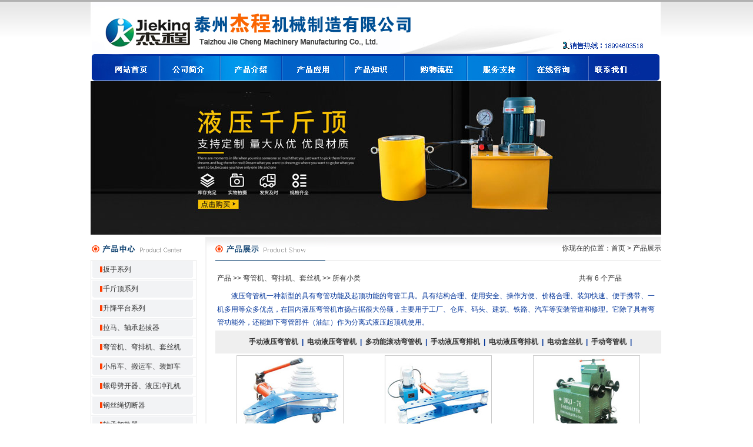

--- FILE ---
content_type: text/html
request_url: http://tzjcyy.com/jccp5.html
body_size: 3230
content:
<!DOCTYPE html PUBLIC "-//W3C//DTD XHTML 1.0 Transitional//EN" "http://www.w3.org/TR/xhtml1/DTD/xhtml1-transitional.dtd">
<html xmlns="http://www.w3.org/1999/xhtml">
<head>
<TITLE>电动液压弯管机|液压弯管机-泰州杰程机械制造有限公司专业生产各种液压千斤顶，液压扳手</TITLE>
<meta name="keywords" content="液压弯管机,电动液压弯管机,手动液压弯管机,手动液压弯排机,电动液压弯排机" />
<meta name="description" content="液压弯管机|电动液压弯管机-泰州杰程机械制造有限公司专业生产及销售各种弯管机,具有结构合理，使用安全，操作方便，价格合理，装卸快速，一机多用等众多优点,适用于工厂、仓库、码头、建筑、铁路、汽车等按装管道和修理。它除了具有弯管功能外，还能卸下弯管部件（油缸）作为分离式液压起顶机使用。
欢迎购买杰程牌弯管机。弯管机咨询热线：0523-86869686　" />
<META http-equiv=Content-Type content="text/html; charset=gb2312"> 
<LINK href="images/public.css" type=text/css rel=stylesheet>
<STYLE type=text/css>
</STYLE>
<BODY>
<TABLE style="BACKGROUND: url(images/bgall.gif) repeat-x left top" width=1002 align=center border=0>
  <TBODY>
  <TR>
    <TD align=left>
      <TABLE border=0 align="center" cellPadding=0 cellSpacing=0>
        <TBODY>
        <TR>
          <TD vAlign=top width=15 height=205><img src="images/top.jpg" width="969" height="135" border="0" usemap="#Map">
            <table width="100%" border="0" align="center" cellpadding="0" cellspacing="0">
              <tr>
                <td><IMG src="/images/banner.jpg" width=970 height=261 border="0"></td>
              </tr>
            </table></TD>
    <TD style="TEXT-ALIGN: left" vAlign=top align=left>&nbsp;</TD></TR></TBODY></TABLE></TD></TR></TBODY></TABLE>


<TABLE cellSpacing=0 cellPadding=0 width=1002 align=center border=0>
  <TBODY>
    <TR>
      <TD vAlign=top width=210><TABLE cellSpacing=0 cellPadding=0 width="100%" border=0>
          <TBODY>
            <TR>
              <TD><IMG height=40 src="images/cp.gif" width=210></TD>
            </TR>
            <TR>
              <TD align=middle><TABLE style="BORDER-RIGHT: #e9e9e9 1px solid; BORDER-TOP: #e9e9e9 1px solid; BORDER-LEFT: #e9e9e9 1px solid; BORDER-BOTTOM: #e9e9e9 1px solid" cellSpacing=0 cellPadding=0 width=178 border=0>
                <TBODY>
                  <TR>
                    <TD><table width="178" border="0" cellpadding="0" cellspacing="0">
                        <tr>
                          <td height="30" class="lNav"><a href="jccp1.html">扳手系列</a></td>
                        </tr>
			 <tr>
                          <td height=1 colspan="2" bgcolor="#F1F2F3"></td>
                        </tr>
                        <tr>
                          <td height="30" class="lNav"><a href="jccp2.html">千斤顶系列</a></td>
                        </tr>
                        <tr>
                          <td 
                            height=1 colspan="2" bgcolor="#F1F2F3"></td>
                        </tr>
                        <tr>
                          <td height="30" class="lNav"><a href="jccp3.html">升降平台系列</a></td>
                        </tr>
                        <tr>
                          <td 
                            height=1 colspan="2" bgcolor="#F1F2F3"></td>
                        </tr>
                        <tr>
                          <td height="30" class="lNav"><a href="jccp4.html">拉马、轴承起拔器</a></td>
                        </tr>
                        <tr>
                          <td 
                            height=1 colspan="2" bgcolor="#F1F2F3"></td>
                        </tr>
                        <tr>
                          <td height="30" class="lNav"><a href="jccp5.html">弯管机、弯排机、套丝机</a></td>
                        </tr>
                        <tr>
                          <td 
                            height=1 colspan="2" bgcolor="#F1F2F3"></td>
                        </tr>
                        <tr>
                          <td height="30" class="lNav"><a href="jccp6.html">小吊车、搬运车、装卸车</a></td>
                         </tr>
                        <tr>
                          <td 
                            height=1 colspan="2" bgcolor="#F1F2F3"></td>
                        </tr>
                        <tr>
                          <td height="30" class="lNav"><a href="jccp7.html">螺母劈开器、液压冲孔机</a></td>
                        </tr>
			 <tr>
                          <td height=1 colspan="2" bgcolor="#F1F2F3"></td>
                        </tr>
                        <tr>
                          <td height="30" class="lNav"><a href="jccp8.html">钢丝绳切断器</a></td>
                        </tr>
                        <tr>
                          <td 
                            height=1 colspan="2" bgcolor="#F1F2F3"></td>
                        </tr>
                        <tr>
                          <td height="30" class="lNav"><a href="jccp9.html">轴承加热器</a></td>
                        </tr>
                        <tr>
                          <td 
                            height=1 colspan="2" bgcolor="#F1F2F3"></td>
                        </tr>
                        <tr>
                          <td height="30" class="lNav"><a href="jccp10.html">油压机</a></td>
                        </tr>
                        <tr>
                          <td 
                            height=1 colspan="2" bgcolor="#F1F2F3"></td>
                        </tr>
                        <tr>
                          <td height="30" class="lNav"><a href="jccp11.html">电动试压泵、抽液泵</a></td>
                        </tr>
                        <tr>
                          <td 
                            height=1 colspan="2" bgcolor="#F1F2F3"></td>
                        </tr>
                        <tr>
                          <td height="30" class="lNav"><a href="jccp12.html">电动工具、放线架</a></td>
                        </tr>
                        <tr>
                          <td 
                            height=1 colspan="2" bgcolor="#F1F2F3"></td>
                        </tr>
                        <tr>
                          <td height="30" class="lNav"><a href="jccp13.html">剥皮机</a></td>
                        </tr>
                    </table></TD>
                  </TR>
                </TBODY>
              </TABLE></TD>
            </TR>
          </TBODY>
        </TABLE>
       </TD>
      <TD style="BACKGROUND: url(images/bg_body.gif) repeat-y 50% top" vAlign=top><TABLE cellSpacing=0 cellPadding=0 width="100%" border=0>
          <TBODY>
            <TR>
              <TD><TABLE cellSpacing=0 cellPadding=0 width="100%" border=0>
                  <TBODY>
                    <TR>
                      <TD background=images/bg_rt.gif><TABLE cellSpacing=0 cellPadding=0 width="100%" border=0>
                          <TBODY>
                            <TR>
                              <TD><IMG height=41 src="images/product.gif"></TD>
                              <TD>&nbsp;</TD>
                              <TD class=loc style= no-repeat right 50%; COLOR: #9f9f9f" 
                      align=right>你现在的位置：<A href="index.html">首页</A> &gt; <A href="products.html">产品展示</A></TD>
                         </TR>
                          </TBODY>
                      </TABLE></TD>
                      <TD width=17>&nbsp;</TD>
                    </TR>
                  </TBODY>
              </TABLE></TD>
            </TR>
          </TBODY>
        </TABLE>
          <TABLE cellSpacing=0 cellPadding=0 width="100%" border=0>
            <TBODY>
              <TR>
                <TD width=17 height=15>&nbsp;</TD>
                <TD>&nbsp;</TD>
                <TD width=17>&nbsp;</TD>
              </TR>
              <TR>
                <TD>&nbsp;</TD>
                <TD style="LINE-HEIGHT: 24px"><table width="100%" border="0" cellspacing="0" cellpadding="0">
                  <TR>
                    <TD width="314" 
                  height=30>&nbsp;<a href='products.html'>产品</a>&nbsp;&gt;&gt;&nbsp;<a href='jccp5.html'>弯管机、弯排机、套丝机</a>&nbsp;&gt;&gt;&nbsp;所有小类
                    </TD>
                    <TD width="304">&nbsp;</TD>
                    <TD width="140">共有 6 个产品</TD>
                  </TR>
                  
                </table>
                  <table width="100%" border="0">
                    <tr>
                      <td>　<span class="foot">　</span><span class="STYLE3">液压弯管机一种新型的具有弯管功能及起顶功能的弯管工具。具有结构合理、使用安全、操作方便、价格合理、装卸快速、便于携带、一机多用等众多优点，在国内液压弯管机市扬占据很大份额，主要用于工厂、仓库、码头、建筑、铁路、汽车等安装管道和修理。它除了具有弯管功能外，还能卸下弯管部件（油缸）作为分离式液压起顶机使用。 
</span></td>
                    </tr>
                </table></TD>
                <TD>&nbsp;</TD>
              </TR>
              <TR>
                <TD height=10>&nbsp;</TD>
                <TD align="center"  bgcolor="efefef" style="padding:10px; line-height:19px;">&nbsp;<span class="STYLE2">&nbsp;<a href="jccp5-1.html">手动液压弯管机</a>&nbsp;&nbsp;|&nbsp;&nbsp;<a href="jccp5-2.html">电动液压弯管机</a>&nbsp;&nbsp;|&nbsp;&nbsp;<a href="jccp5-3.html">多功能滚动弯管机</a>&nbsp;&nbsp;|&nbsp;&nbsp;<a href="jccp5-4.html">手动液压弯排机</a>&nbsp;&nbsp;|&nbsp;&nbsp;<a href="jccp5-5.html">电动液压弯排机</a>&nbsp;&nbsp;|&nbsp;&nbsp;<a href="jccp5-6.html">电动套丝机</a>&nbsp;&nbsp;|&nbsp;&nbsp;<a href="jccp5-7.html">手动弯管机</a>&nbsp;&nbsp;|</span></TD>
                <TD>&nbsp;</TD>
              </TR>
              <TR>
                <TD height=10>&nbsp;</TD>
                <TD><table width="100%" border="0">
                  <tr>
                    <td align="center"><a href="jccp5-1.html" target="_blank"><img src="cp/wgj1.jpg" width="180" height="140" class="pic" /></a></td>
                    <td align="center"><a href="jccp5-2.html" target="_blank"><img src="cp/wgj2.jpg" width="180" height="140" class="pic"/></a></td>
                    <td align="center"><a href="jccp5-3.html" target="_blank"><img src="cp/wgj3.jpg" width="180" height="140" class="pic"/></a></td>
                  </tr>
                  <tr>
                    <td align="center"><a href="jccp5-1.html" target="_blank">手动液压弯管机</a></td>
                    <td align="center"><a href="jccp5-2.html" target="_blank">电动液压弯管机</a></td>
                    <td align="center"><a href="jccp5-3.html" target="_blank">多功能滚动弯管机</a></td>
                  </tr>
                  <tr>
                    <td align="center"><a href="jccp5-4.html" target="_blank"><img src="cp/wgj4.jpg" width="180" height="140" class="pic" /></a></td>
                    <td align="center"><a href="jccp5-5.html" target="_blank"><img src="cp/wgj5.jpg" width="180" height="140" class="pic" /></a></td>
                    <td align="center"><a href="jccp5-6.html" target="_blank"><img src="cp/wgj6.jpg" width="180" height="140" class="pic" /></a></td>
                  </tr>
                  <tr>
                    <td align="center"><a href="jccp5-4.html" target="_blank">手动液压弯排机</a></td>
                    <td align="center"><a href="jccp5-5.html" target="_blank">电动液压弯排机</a></td>
                    <td align="center"><a href="jccp5-6.html" target="_blank">电动套丝机</a></td>
                  </tr>
                  <tr>
                    <td align="center"><a href="jccp5-7.html" target="_blank"><img src="cp/wgj7-1.jpg" width="150" height="150" class="pic" /></a></td>
                    <td align="center">&nbsp;</td>
                    <td align="center">&nbsp;</td>
                  </tr>
                  <tr>
                    <td align="center"><a href="jccp5-7.html" target="_blank">手动弯管机</a></td>
                    <td align="center">&nbsp;</td>
                    <td align="center">&nbsp;</td>
                  </tr>
                </table></TD>
                <TD>&nbsp;</TD>
              </TR>
              <TR>
                <TD height=10>&nbsp;</TD>
                <TD>&nbsp;</TD>
                <TD>&nbsp;</TD>
              </TR>
            </TBODY>
        </TABLE></TD>
    </TR>
  </TBODY>
</TABLE>

<TABLE cellSpacing=0 cellPadding=0 width=1002 align=center border=0>
  <TBODY>
    <TR>
      <TD width=17>　</TD>
      <TD><TABLE cellSpacing=0 cellPadding=0 width="100%" border=0>
          <TBODY>
            <TR>
              <TD width=22>　</TD>
              <TD ><b>友情链接：</b>&nbsp;&nbsp;<a href='http://www.baidu.com' class='txt_ui01' target='_top'>百度</a>
&nbsp;&nbsp;|&nbsp;&nbsp;
<a href='http://www.google.com' class='txt_ui01' target='_top'>google</a>
&nbsp;&nbsp;|&nbsp;&nbsp;
<a href='http://www.baidu.com' class='txt_ui01' target='_top'>百度</a>
&nbsp;&nbsp;|&nbsp;&nbsp;
<a href='http://www.baidu.com' class='txt_ui01' target='_top'>百度</a>
&nbsp;&nbsp;|&nbsp;&nbsp;
<a href='http://www.soso.com' class='txt_ui01' target='_top'>搜搜</a>
&nbsp;&nbsp;|&nbsp;&nbsp;
<a href='http://www.baidu.com' class='txt_ui01' target='_top'>网易</a>
&nbsp;&nbsp;|&nbsp;&nbsp;
<a href='http://www.sina.com.cn' class='txt_ui01' target='_top'>新浪</a>
&nbsp;&nbsp;|&nbsp;&nbsp;
<a href='http://www.sohu.com' class='txt_ui01' target='_top'>搜狐</a>
&nbsp;&nbsp;|&nbsp;&nbsp;
<a href='http://www.baidu.com' class='txt_ui01' target='_top'>百度</a>
&nbsp;&nbsp;|&nbsp;&nbsp;
<a href='http://www.baidu.com' class='txt_ui01' target='_top'>百度</a>
&nbsp;&nbsp;|&nbsp;&nbsp;
</TD>
              <TD width=23>　</TD>
            </TR>
          </TBODY>
      </TABLE></TD>
      <TD width=17>　</TD>
    </TR>
  </TBODY>
</TABLE>
<TABLE cellSpacing=0 cellPadding=0 width=1002 align=center border=0>
  <TBODY>
    <TR>
      <TD colSpan=3 height=15></TD>
    </TR>
    <TR>
      <TD width=17>　</TD>
      <TD height=76><TABLE cellSpacing=0 cellPadding=0 width="100%" border=0>
          <TBODY>
            <TR>
              <TD width=22><IMG height=76 src="images/bg_footl.gif" 
            width=22></TD>
              <TD style="COLOR: #888888" background=images/bg_foot.gif><TABLE class=foot cellSpacing=0 cellPadding=0 width="100%" 
              border=0>
                  <TBODY>
                    <TR>
                      <TD style="PADDING-TOP: 0px" vAlign=top><A 
                  href="index.html">网站首页</A> | <a href="about.html">公司简介</a> | <a href="contact.html">联系我们</a> </TD>
                      <TD rowspan="2">　</TD>
                      <TD rowspan="2" align=right valign="top" style="LINE-HEIGHT: 22px">版权所有：泰州杰程机械制造有限公司　<span class="STYLE1">电话：0523-86869686　联系人：穆女士　手机：18994603518</span><BR>
                      传真：0523-86869686　邮箱：mxm256@126.com　地址：江苏省泰州市凤凰街工业园区8号</TD>
                    </TR>
                    <TR>
                      <TD style="PADDING-TOP: 3px" vAlign=top>　</TD>
                    </TR>
                  </TBODY>
              </TABLE></TD>
              <TD width=23><IMG height=76 src="images/bg_footr.gif" 
            width=23></TD>
            </TR>
          </TBODY>
      </TABLE></TD>
      <TD width=17>　</TD>
    </TR>
    <TR>
      <TD width=17 height=17>&nbsp;</TD>
      <TD>　</TD>
      <TD>　</TD>
    </TR>
  </TBODY>
</TABLE>
<map name="Map" id="Map">
  <area shape="rect" coords="34,101,105,126" href="index.html" />
  <area shape="rect" coords="129,100,201,127" href="about.html" />
  <area shape="rect" coords="236,101,311,128" href="products.html" />
  <area shape="rect" coords="338,99,416,131" href="app.html" />
  <area shape="rect" coords="437,96,512,127" href="news.html" />
  <area shape="rect" coords="552,103,624,125" href="process.html" />
  <area shape="rect" coords="655,100,730,128" href="service.html" />
  <area shape="rect" coords="850,98,922,125" href="contact.html" />
  <area shape="rect" coords="756,99,822,128" href="http://wpa.qq.com/msgrd?v=3&uin=529211729&site=qq&menu=yes" />
</map>
</body>
</html>


--- FILE ---
content_type: text/css
request_url: http://tzjcyy.com/images/public.css
body_size: 602
content:
BODY {	PADDING-RIGHT: 0px; PADDING-LEFT: 0px; FONT-SIZE: 12px; BACKGROUND: url(bgall.gif) #ffffff repeat-x left top; PADDING-BOTTOM: 0px; MARGIN: 0px; COLOR: #333333; PADDING-TOP: 0px; FONT-FAMILY: Arial, Helvetica, sans-serif; TEXT-DECORATION: none}
.STYLE1 {color: #cc0000;font-weight: bold;}
.STYLE2 {FONT-SIZE: 12px; COLOR: #003399; FONT-FAMILY: Arial, Helvetica, sans-serif; TEXT-DECORATION: none;font-weight: bold;}
.STYLE3 {FONT-SIZE: 12px; COLOR: #003399; FONT-FAMILY: Arial, Helvetica, sans-serif;line-height:22px;}
.STYLE4 {FONT-SIZE: 14px; COLOR: #cc0000; FONT-FAMILY: Arial, Helvetica, sans-serif;line-height:30px;font-weight: bold;PADDING-TOP: 10px;BORDER-BOTTOM: #cccccc 1px solid; BACKGROUND-COLOR: #fff}
.cpshow {FONT-SIZE: 12px; COLOR: #000000; FONT-FAMILY: Arial, Helvetica, sans-serif;line-height:22px;}
.pic {border: 1px solid #CCCCCC;}
TABLE {	FONT-SIZE: 12px; COLOR: #333333; FONT-FAMILY: Arial, Helvetica, sans-serif; TEXT-DECORATION: none}
A {FONT-SIZE: 12px; COLOR: #333333; FONT-FAMILY: Arial, Helvetica, sans-serif; TEXT-DECORATION: none}
DIV {FONT-SIZE: 12px; COLOR: #333333; FONT-FAMILY: Arial, Helvetica, sans-serif; TEXT-DECORATION: none}
INPUT {	FONT-SIZE: 12px; COLOR: #333333; FONT-FAMILY: Arial, Helvetica, sans-serif; TEXT-DECORATION: none}
SELECT {FONT-SIZE: 12px; COLOR: #333333; FONT-FAMILY: Arial, Helvetica, sans-serif; TEXT-DECORATION: none}
TEXTAREA {FONT-SIZE: 12px; COLOR: #333333; FONT-FAMILY: Arial, Helvetica, sans-serif; TEXT-DECORATION: none}
.list TD {BACKGROUND: url(dolt01.gif) repeat-x left bottom; HEIGHT: 27px}
.b_list TD {BACKGROUND: url(dolt01.gif) repeat-x left bottom; HEIGHT: 23px}
.lNav {	PADDING-LEFT: 20px; COLOR: #666666}
.lNav {	BACKGROUND: url(lNav0.gif); HEIGHT: 32px}
.foot TD {COLOR: #333333}
.foot A {COLOR: #333333}
.loc A {COLOR: #333333}
.btn {BORDER-RIGHT: #900 0px solid; BORDER-TOP: #900 0px solid; BORDER-LEFT: #900 0px solid; COLOR: #fff; PADDING-TOP: 3px; BORDER-BOTTOM: #900 0px solid; BACKGROUND-COLOR: #ccc}
INPUT {BORDER-RIGHT: #b7b7b7 1px solid; BORDER-TOP: #b7b7b7 1px solid; BORDER-LEFT: #b7b7b7 1px solid; BORDER-BOTTOM: #b7b7b7 1px solid; BACKGROUND-COLOR: #fff}
TEXTAREA {BORDER-RIGHT: #b7b7b7 1px solid; BORDER-TOP: #b7b7b7 1px solid; BORDER-LEFT: #b7b7b7 1px solid; BORDER-BOTTOM: #b7b7b7 1px solid; BACKGROUND-COLOR: #fff}
SELECT {BORDER-RIGHT: #b7b7b7 1px solid; BORDER-TOP: #b7b7b7 1px solid; BORDER-LEFT: #b7b7b7 1px solid; BORDER-BOTTOM: #b7b7b7 1px solid; BACKGROUND-COLOR: #fff}
.pro {	BACKGROUND: url(p_dolt.gif) repeat-x left bottom; HEIGHT: 28px}
